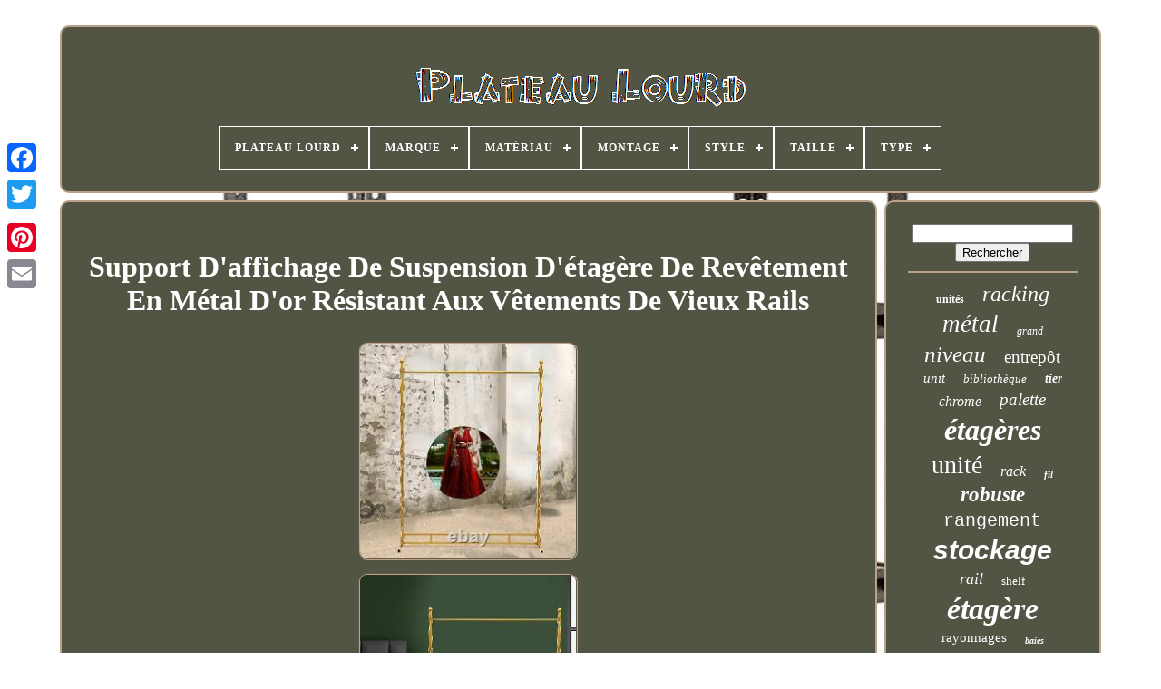

--- FILE ---
content_type: text/html
request_url: https://shelfheavyduty.com/fr/support_d_affichage_de_suspension_d_etagere_de_revetement_en_metal_d_or_resistant_aux_vetements_de_vieux_rails.html
body_size: 6528
content:
<!doctype	html>
	  	

  <html>
 




  <head>	





	

<title> 

		Support D'affichage De Suspension D'étagère De Revêtement En Métal D'or Résistant Aux Vêtements De Vieux Rails  	</title> 
	  	<link   type="image/png"   href="https://shelfheavyduty.com/favicon.png" rel="icon">   
	
 
  
<!--*************************************************************************************************************-->
<meta  content="text/html; charset=UTF-8"  http-equiv="content-type">	

	


  <meta	content="width=device-width, initial-scale=1" name="viewport">

   
	
	
<link  type="text/css"  rel="stylesheet"	href="https://shelfheavyduty.com/luwawom.css">	 
	
<link  rel="stylesheet"  href="https://shelfheavyduty.com/gicefaz.css"	type="text/css">  

	 
<script src="https://code.jquery.com/jquery-latest.min.js"	type="text/javascript">

  </script>
 
			 <script src="https://shelfheavyduty.com/colisera.js"  type="text/javascript"> 
 	</script>

	 
<!--*************************************************************************************************************-->
<script   src="https://shelfheavyduty.com/kadeqaze.js"   type="text/javascript"> 
 		</script> 



	
  <script type="text/javascript" src="https://shelfheavyduty.com/buba.js" async>
	
</script> 
 
	 
 
<script async  type="text/javascript" src="https://shelfheavyduty.com/hotujipohy.js">
 </script>  
	
		<script  type="text/javascript">  
 var a2a_config = a2a_config || {};a2a_config.no_3p = 1;
  


	
</script>




	
	

		

<script   type="text/javascript">
 
	window.onload = function ()
	{
		cekosuliny('tifox', 'Rechercher', 'https://shelfheavyduty.com/fr/tuvydas.php');
		jivo("wygajum.php","nufzm", "Support D'affichage De Suspension D'étagère De Revêtement En Métal D'or Résistant Aux Vêtements De Vieux Rails");
		
		
	}
		 </script> 
 	
</head>
  	

<body data-id="125318312681">
	  



		
   <div	class="a2a_kit a2a_kit_size_32 a2a_floating_style a2a_vertical_style" style="left:0px; top:150px;"> 	 

 
		
 
<a	class="a2a_button_facebook"> 	  

 </a>

		
		
 
<a  class="a2a_button_twitter">	  </a>	
	 
		
  
<a class="a2a_button_google_plus"> 
 		</a> 

 	 	
		  <a   class="a2a_button_pinterest"> 	
</a>   
		
 
 	<a class="a2a_button_email"> 	

	</a>
 	 

	  
  	</div>	


	
 
<div id="fufopexyru">    	 
		
	   

<!--*************************************************************************************************************-->
<div   id="paqydugeva">   	 	   
			 		
<!--*************************************************************************************************************

a

*************************************************************************************************************-->
<a href="https://shelfheavyduty.com/fr/">  
<!--*************************************************************************************************************-->
<img src="https://shelfheavyduty.com/fr/shelf_heavy_duty.gif"  alt="Plateau Lourd">


</a>




			
<div id='pofyqa' class='align-center'>
<ul>
<li class='has-sub'><a href='https://shelfheavyduty.com/fr/'><span>Plateau Lourd</span></a>
<ul>
	<li><a href='https://shelfheavyduty.com/fr/tous_les_items_plateau_lourd.html'><span>Tous les items</span></a></li>
	<li><a href='https://shelfheavyduty.com/fr/nouveaux_items_plateau_lourd.html'><span>Nouveaux items</span></a></li>
	<li><a href='https://shelfheavyduty.com/fr/top_items_plateau_lourd.html'><span>Top items</span></a></li>
	<li><a href='https://shelfheavyduty.com/fr/derniers_videos_plateau_lourd.html'><span>Derniers videos</span></a></li>
</ul>
</li>

<li class='has-sub'><a href='https://shelfheavyduty.com/fr/marque/'><span>Marque</span></a>
<ul>
	<li><a href='https://shelfheavyduty.com/fr/marque/adl.html'><span>Adl (17)</span></a></li>
	<li><a href='https://shelfheavyduty.com/fr/marque/apex.html'><span>Apex (10)</span></a></li>
	<li><a href='https://shelfheavyduty.com/fr/marque/bigdug.html'><span>Bigdug (19)</span></a></li>
	<li><a href='https://shelfheavyduty.com/fr/marque/cicmod.html'><span>Cicmod (54)</span></a></li>
	<li><a href='https://shelfheavyduty.com/fr/marque/dayplus.html'><span>Dayplus® (12)</span></a></li>
	<li><a href='https://shelfheavyduty.com/fr/marque/discountcheckout.html'><span>Discountcheckout (11)</span></a></li>
	<li><a href='https://shelfheavyduty.com/fr/marque/draper.html'><span>Draper (15)</span></a></li>
	<li><a href='https://shelfheavyduty.com/fr/marque/fait_main.html'><span>Fait Main (19)</span></a></li>
	<li><a href='https://shelfheavyduty.com/fr/marque/gorilla.html'><span>Gorilla (14)</span></a></li>
	<li><a href='https://shelfheavyduty.com/fr/marque/lifelook.html'><span>Lifelook (38)</span></a></li>
	<li><a href='https://shelfheavyduty.com/fr/marque/lonenessl.html'><span>Lonenessl (11)</span></a></li>
	<li><a href='https://shelfheavyduty.com/fr/marque/monster_racking.html'><span>Monster Racking (125)</span></a></li>
	<li><a href='https://shelfheavyduty.com/fr/marque/non_marque.html'><span>Non Marqué (63)</span></a></li>
	<li><a href='https://shelfheavyduty.com/fr/marque/relaxdays.html'><span>Relaxdays (10)</span></a></li>
	<li><a href='https://shelfheavyduty.com/fr/marque/sans_marque.html'><span>Sans Marque (183)</span></a></li>
	<li><a href='https://shelfheavyduty.com/fr/marque/sealey.html'><span>Sealey (24)</span></a></li>
	<li><a href='https://shelfheavyduty.com/fr/marque/trade_price_deals.html'><span>Trade Price Deals (23)</span></a></li>
	<li><a href='https://shelfheavyduty.com/fr/marque/tribesigns.html'><span>Tribesigns (10)</span></a></li>
	<li><a href='https://shelfheavyduty.com/fr/marque/ukedeals.html'><span>Ukedeals (14)</span></a></li>
	<li><a href='https://shelfheavyduty.com/fr/marque/unho.html'><span>Unho (11)</span></a></li>
	<li><a href='https://shelfheavyduty.com/fr/nouveaux_items_plateau_lourd.html'>Autre (3686)</a></li>
</ul>
</li>

<li class='has-sub'><a href='https://shelfheavyduty.com/fr/materiau/'><span>Matériau</span></a>
<ul>
	<li><a href='https://shelfheavyduty.com/fr/materiau/acier.html'><span>Acier (292)</span></a></li>
	<li><a href='https://shelfheavyduty.com/fr/materiau/acier_mdf.html'><span>Acier & Mdf (9)</span></a></li>
	<li><a href='https://shelfheavyduty.com/fr/materiau/acier_au_carbone.html'><span>Acier Au Carbone (5)</span></a></li>
	<li><a href='https://shelfheavyduty.com/fr/materiau/acier_galvanise.html'><span>Acier Galvanisé (7)</span></a></li>
	<li><a href='https://shelfheavyduty.com/fr/materiau/acier_inoxydable.html'><span>Acier Inoxydable (68)</span></a></li>
	<li><a href='https://shelfheavyduty.com/fr/materiau/acier_robuste_et_mdf.html'><span>Acier Robuste Et Mdf (4)</span></a></li>
	<li><a href='https://shelfheavyduty.com/fr/materiau/bois.html'><span>Bois (8)</span></a></li>
	<li><a href='https://shelfheavyduty.com/fr/materiau/bois_metal.html'><span>Bois / Métal (3)</span></a></li>
	<li><a href='https://shelfheavyduty.com/fr/materiau/bois_et_metal.html'><span>Bois Et Métal (7)</span></a></li>
	<li><a href='https://shelfheavyduty.com/fr/materiau/bois_massif.html'><span>Bois Massif (7)</span></a></li>
	<li><a href='https://shelfheavyduty.com/fr/materiau/chrome.html'><span>Chrome (10)</span></a></li>
	<li><a href='https://shelfheavyduty.com/fr/materiau/composite_de_bois.html'><span>Composite De Bois (5)</span></a></li>
	<li><a href='https://shelfheavyduty.com/fr/materiau/fer.html'><span>Fer (5)</span></a></li>
	<li><a href='https://shelfheavyduty.com/fr/materiau/fer_mdf.html'><span>Fer, Mdf (7)</span></a></li>
	<li><a href='https://shelfheavyduty.com/fr/materiau/fil.html'><span>Fil (12)</span></a></li>
	<li><a href='https://shelfheavyduty.com/fr/materiau/mdf.html'><span>Mdf (11)</span></a></li>
	<li><a href='https://shelfheavyduty.com/fr/materiau/metal.html'><span>Métal (243)</span></a></li>
	<li><a href='https://shelfheavyduty.com/fr/materiau/metal_acier.html'><span>Métal, Acier (3)</span></a></li>
	<li><a href='https://shelfheavyduty.com/fr/materiau/metal_mdf.html'><span>Métal, Mdf (21)</span></a></li>
	<li><a href='https://shelfheavyduty.com/fr/materiau/plastique.html'><span>Plastique (13)</span></a></li>
	<li><a href='https://shelfheavyduty.com/fr/nouveaux_items_plateau_lourd.html'>Autre (3629)</a></li>
</ul>
</li>

<li class='has-sub'><a href='https://shelfheavyduty.com/fr/montage/'><span>Montage</span></a>
<ul>
	<li><a href='https://shelfheavyduty.com/fr/montage/autonome.html'><span>Autonome (23)</span></a></li>
	<li><a href='https://shelfheavyduty.com/fr/montage/autoportant.html'><span>Autoportant (241)</span></a></li>
	<li><a href='https://shelfheavyduty.com/fr/montage/fixation_murale.html'><span>Fixation Murale (6)</span></a></li>
	<li><a href='https://shelfheavyduty.com/fr/montage/fixe_au_mur.html'><span>Fixé Au Mur (4)</span></a></li>
	<li><a href='https://shelfheavyduty.com/fr/montage/montage_au_sol.html'><span>Montage Au Sol (3)</span></a></li>
	<li><a href='https://shelfheavyduty.com/fr/montage/monte_au_mur.html'><span>Monté Au Mur (79)</span></a></li>
	<li><a href='https://shelfheavyduty.com/fr/montage/mural.html'><span>Mural (6)</span></a></li>
	<li><a href='https://shelfheavyduty.com/fr/montage/storage_shelves.html'><span>Storage Shelves (2)</span></a></li>
	<li><a href='https://shelfheavyduty.com/fr/montage/sur_pied.html'><span>Sur Pied (16)</span></a></li>
	<li><a href='https://shelfheavyduty.com/fr/montage/sur_pied_suspendu.html'><span>Sur Pied, Suspendu (2)</span></a></li>
	<li><a href='https://shelfheavyduty.com/fr/montage/suspendu.html'><span>Suspendu (3)</span></a></li>
	<li><a href='https://shelfheavyduty.com/fr/montage/suspension.html'><span>Suspension (8)</span></a></li>
	<li><a href='https://shelfheavyduty.com/fr/nouveaux_items_plateau_lourd.html'>Autre (3976)</a></li>
</ul>
</li>

<li class='has-sub'><a href='https://shelfheavyduty.com/fr/style/'><span>Style</span></a>
<ul>
	<li><a href='https://shelfheavyduty.com/fr/style/antique_style.html'><span>Antique Style (10)</span></a></li>
	<li><a href='https://shelfheavyduty.com/fr/style/chrome_wire_shelving.html'><span>Chrome Wire Shelving (5)</span></a></li>
	<li><a href='https://shelfheavyduty.com/fr/style/contemporain.html'><span>Contemporain (22)</span></a></li>
	<li><a href='https://shelfheavyduty.com/fr/style/contemporary.html'><span>Contemporary (41)</span></a></li>
	<li><a href='https://shelfheavyduty.com/fr/style/country.html'><span>Country (10)</span></a></li>
	<li><a href='https://shelfheavyduty.com/fr/style/farmhouse.html'><span>Farmhouse (5)</span></a></li>
	<li><a href='https://shelfheavyduty.com/fr/style/garage_shelving.html'><span>Garage Shelving (5)</span></a></li>
	<li><a href='https://shelfheavyduty.com/fr/style/industrial.html'><span>Industrial (186)</span></a></li>
	<li><a href='https://shelfheavyduty.com/fr/style/industriel.html'><span>Industriel (138)</span></a></li>
	<li><a href='https://shelfheavyduty.com/fr/style/ladder.html'><span>Ladder (6)</span></a></li>
	<li><a href='https://shelfheavyduty.com/fr/style/mid_century_modern.html'><span>Mid-century Modern (6)</span></a></li>
	<li><a href='https://shelfheavyduty.com/fr/style/modern.html'><span>Modern (134)</span></a></li>
	<li><a href='https://shelfheavyduty.com/fr/style/moderne.html'><span>Moderne (163)</span></a></li>
	<li><a href='https://shelfheavyduty.com/fr/style/retro.html'><span>Retro (20)</span></a></li>
	<li><a href='https://shelfheavyduty.com/fr/style/retro_design.html'><span>Retro Design (17)</span></a></li>
	<li><a href='https://shelfheavyduty.com/fr/style/rustic.html'><span>Rustic (35)</span></a></li>
	<li><a href='https://shelfheavyduty.com/fr/style/rustique.html'><span>Rustique (20)</span></a></li>
	<li><a href='https://shelfheavyduty.com/fr/style/traditional.html'><span>Traditional (32)</span></a></li>
	<li><a href='https://shelfheavyduty.com/fr/style/traditionnel.html'><span>Traditionnel (5)</span></a></li>
	<li><a href='https://shelfheavyduty.com/fr/style/vintage_retro.html'><span>Vintage / Retro (10)</span></a></li>
	<li><a href='https://shelfheavyduty.com/fr/nouveaux_items_plateau_lourd.html'>Autre (3499)</a></li>
</ul>
</li>

<li class='has-sub'><a href='https://shelfheavyduty.com/fr/taille/'><span>Taille</span></a>
<ul>
	<li><a href='https://shelfheavyduty.com/fr/taille/12pouces.html'><span>12pouces (3)</span></a></li>
	<li><a href='https://shelfheavyduty.com/fr/taille/140_cm.html'><span>140 Cm (6)</span></a></li>
	<li><a href='https://shelfheavyduty.com/fr/taille/14inch_350mm.html'><span>14inch(350mm) (2)</span></a></li>
	<li><a href='https://shelfheavyduty.com/fr/taille/14pouces.html'><span>14pouces (4)</span></a></li>
	<li><a href='https://shelfheavyduty.com/fr/taille/150_30_70_h_l_p.html'><span>150*30*70(h*l*p) (5)</span></a></li>
	<li><a href='https://shelfheavyduty.com/fr/taille/150_30_70_h_l_p.html'><span>150*30*70(h*l*p)) (8)</span></a></li>
	<li><a href='https://shelfheavyduty.com/fr/taille/150x75x30_cm.html'><span>150x75x30 Cm (7)</span></a></li>
	<li><a href='https://shelfheavyduty.com/fr/taille/16pouces.html'><span>16pouces (11)</span></a></li>
	<li><a href='https://shelfheavyduty.com/fr/taille/180x90x30cm.html'><span>180x90x30cm (3)</span></a></li>
	<li><a href='https://shelfheavyduty.com/fr/taille/20_x_48_pouces.html'><span>20 X 48 Pouces (3)</span></a></li>
	<li><a href='https://shelfheavyduty.com/fr/taille/20pouces.html'><span>20pouces (13)</span></a></li>
	<li><a href='https://shelfheavyduty.com/fr/taille/2400mm_ou_240cm.html'><span>2400mm Ou 240cm (3)</span></a></li>
	<li><a href='https://shelfheavyduty.com/fr/taille/400cm.html'><span>400cm (4)</span></a></li>
	<li><a href='https://shelfheavyduty.com/fr/taille/70_30_150cm.html'><span>70*30*150cm (9)</span></a></li>
	<li><a href='https://shelfheavyduty.com/fr/taille/91_x_41_x_183_cm.html'><span>91 X 41 X 183 Cm (5)</span></a></li>
	<li><a href='https://shelfheavyduty.com/fr/taille/c_2_tiers_rouge.html'><span>C# 2 Tiers Rouge (2)</span></a></li>
	<li><a href='https://shelfheavyduty.com/fr/taille/ensemble_de_4.html'><span>Ensemble De 4 (3)</span></a></li>
	<li><a href='https://shelfheavyduty.com/fr/taille/grand.html'><span>Grand (8)</span></a></li>
	<li><a href='https://shelfheavyduty.com/fr/taille/grande.html'><span>Grande (20)</span></a></li>
	<li><a href='https://shelfheavyduty.com/fr/taille/moyenne.html'><span>Moyenne (2)</span></a></li>
	<li><a href='https://shelfheavyduty.com/fr/nouveaux_items_plateau_lourd.html'>Autre (4248)</a></li>
</ul>
</li>

<li class='has-sub'><a href='https://shelfheavyduty.com/fr/type/'><span>Type</span></a>
<ul>
	<li><a href='https://shelfheavyduty.com/fr/type/assembly_workstation.html'><span>Assembly Workstation (33)</span></a></li>
	<li><a href='https://shelfheavyduty.com/fr/type/bibliotheque.html'><span>Bibliothèque (50)</span></a></li>
	<li><a href='https://shelfheavyduty.com/fr/type/bookcase.html'><span>Bookcase (234)</span></a></li>
	<li><a href='https://shelfheavyduty.com/fr/type/clothes_rail.html'><span>Clothes Rail (29)</span></a></li>
	<li><a href='https://shelfheavyduty.com/fr/type/commerce_de_detail.html'><span>Commerce De Détail (19)</span></a></li>
	<li><a href='https://shelfheavyduty.com/fr/type/racks.html'><span>Racks (18)</span></a></li>
	<li><a href='https://shelfheavyduty.com/fr/type/retail.html'><span>Retail (71)</span></a></li>
	<li><a href='https://shelfheavyduty.com/fr/type/shelving.html'><span>Shelving (120)</span></a></li>
	<li><a href='https://shelfheavyduty.com/fr/type/shelving_unit.html'><span>Shelving Unit (131)</span></a></li>
	<li><a href='https://shelfheavyduty.com/fr/type/storage.html'><span>Storage (18)</span></a></li>
	<li><a href='https://shelfheavyduty.com/fr/type/storage_unit.html'><span>Storage Unit (83)</span></a></li>
	<li><a href='https://shelfheavyduty.com/fr/type/storage_units.html'><span>Storage Units (77)</span></a></li>
	<li><a href='https://shelfheavyduty.com/fr/type/unite_d_etageres.html'><span>Unité D'étagères (27)</span></a></li>
	<li><a href='https://shelfheavyduty.com/fr/type/unite_de_rangement.html'><span>Unité De Rangement (79)</span></a></li>
	<li><a href='https://shelfheavyduty.com/fr/type/unite_de_stockage.html'><span>Unité De Stockage (49)</span></a></li>
	<li><a href='https://shelfheavyduty.com/fr/type/vente_au_detail.html'><span>Vente Au Détail (29)</span></a></li>
	<li><a href='https://shelfheavyduty.com/fr/type/etagere.html'><span>Étagère (71)</span></a></li>
	<li><a href='https://shelfheavyduty.com/fr/type/etagere_d_angle.html'><span>Étagère D'angle (19)</span></a></li>
	<li><a href='https://shelfheavyduty.com/fr/type/etagere_a_support.html'><span>Étagère à Support (18)</span></a></li>
	<li><a href='https://shelfheavyduty.com/fr/type/etageres.html'><span>Étagères (32)</span></a></li>
	<li><a href='https://shelfheavyduty.com/fr/nouveaux_items_plateau_lourd.html'>Autre (3162)</a></li>
</ul>
</li>

</ul>
</div>

		  


</div>     

		


 
 
<!--*************************************************************************************************************-->
<div  id="zokakuryn">  

    
			 
<div  id="peqylu">	



				   
<div   id="wivimuxo">

 </div>	

				
 <h1 class="[base64]">Support D'affichage De Suspension D'étagère De Revêtement En Métal D'or Résistant Aux Vêtements De Vieux Rails</h1>  		<br/>		 
  <img class="nld82m" src="https://shelfheavyduty.com/fr/uploads/Support_D_affichage_De_Suspension_D_etagere_De_Revetement_En_Metal_D_or_Resistant_Aux_Vetements_De_V_01_tb.jpg" title="Support D'affichage De Suspension D'étagère De Revêtement En Métal D'or Résistant Aux Vêtements De Vieux Rails" alt="Support D'affichage De Suspension D'étagère De Revêtement En Métal D'or Résistant Aux Vêtements De Vieux Rails"/>  	
	<br/>
<img class="nld82m" src="https://shelfheavyduty.com/fr/uploads/Support_D_affichage_De_Suspension_D_etagere_De_Revetement_En_Metal_D_or_Resistant_Aux_Vetements_De_V_02_hglr.jpg" title="Support D'affichage De Suspension D'étagère De Revêtement En Métal D'or Résistant Aux Vêtements De Vieux Rails" alt="Support D'affichage De Suspension D'étagère De Revêtement En Métal D'or Résistant Aux Vêtements De Vieux Rails"/>
 
<br/> <img class="nld82m" src="https://shelfheavyduty.com/fr/uploads/Support_D_affichage_De_Suspension_D_etagere_De_Revetement_En_Metal_D_or_Resistant_Aux_Vetements_De_V_03_roqy.jpg" title="Support D'affichage De Suspension D'étagère De Revêtement En Métal D'or Résistant Aux Vêtements De Vieux Rails" alt="Support D'affichage De Suspension D'étagère De Revêtement En Métal D'or Résistant Aux Vêtements De Vieux Rails"/>	
<br/> 		   	<img class="nld82m" src="https://shelfheavyduty.com/fr/uploads/Support_D_affichage_De_Suspension_D_etagere_De_Revetement_En_Metal_D_or_Resistant_Aux_Vetements_De_V_04_glb.jpg" title="Support D'affichage De Suspension D'étagère De Revêtement En Métal D'or Résistant Aux Vêtements De Vieux Rails" alt="Support D'affichage De Suspension D'étagère De Revêtement En Métal D'or Résistant Aux Vêtements De Vieux Rails"/> 
 <br/>    
 <img class="nld82m" src="https://shelfheavyduty.com/fr/uploads/Support_D_affichage_De_Suspension_D_etagere_De_Revetement_En_Metal_D_or_Resistant_Aux_Vetements_De_V_05_hj.jpg" title="Support D'affichage De Suspension D'étagère De Revêtement En Métal D'or Résistant Aux Vêtements De Vieux Rails" alt="Support D'affichage De Suspension D'étagère De Revêtement En Métal D'or Résistant Aux Vêtements De Vieux Rails"/>	   <br/>

  <img class="nld82m" src="https://shelfheavyduty.com/fr/uploads/Support_D_affichage_De_Suspension_D_etagere_De_Revetement_En_Metal_D_or_Resistant_Aux_Vetements_De_V_06_lpfn.jpg" title="Support D'affichage De Suspension D'étagère De Revêtement En Métal D'or Résistant Aux Vêtements De Vieux Rails" alt="Support D'affichage De Suspension D'étagère De Revêtement En Métal D'or Résistant Aux Vêtements De Vieux Rails"/>
<br/>		

 <img class="nld82m" src="https://shelfheavyduty.com/fr/uploads/Support_D_affichage_De_Suspension_D_etagere_De_Revetement_En_Metal_D_or_Resistant_Aux_Vetements_De_V_07_ovb.jpg" title="Support D'affichage De Suspension D'étagère De Revêtement En Métal D'or Résistant Aux Vêtements De Vieux Rails" alt="Support D'affichage De Suspension D'étagère De Revêtement En Métal D'or Résistant Aux Vêtements De Vieux Rails"/> <br/> <img class="nld82m" src="https://shelfheavyduty.com/fr/uploads/Support_D_affichage_De_Suspension_D_etagere_De_Revetement_En_Metal_D_or_Resistant_Aux_Vetements_De_V_08_ygiu.jpg" title="Support D'affichage De Suspension D'étagère De Revêtement En Métal D'or Résistant Aux Vêtements De Vieux Rails" alt="Support D'affichage De Suspension D'étagère De Revêtement En Métal D'or Résistant Aux Vêtements De Vieux Rails"/>
 
<br/> 
	<img class="nld82m" src="https://shelfheavyduty.com/fr/uploads/Support_D_affichage_De_Suspension_D_etagere_De_Revetement_En_Metal_D_or_Resistant_Aux_Vetements_De_V_09_lb.jpg" title="Support D'affichage De Suspension D'étagère De Revêtement En Métal D'or Résistant Aux Vêtements De Vieux Rails" alt="Support D'affichage De Suspension D'étagère De Revêtement En Métal D'or Résistant Aux Vêtements De Vieux Rails"/>
 
<br/>  
	<br/>    <img class="nld82m" src="https://shelfheavyduty.com/fr/lowem.gif" title="Support D'affichage De Suspension D'étagère De Revêtement En Métal D'or Résistant Aux Vêtements De Vieux Rails" alt="Support D'affichage De Suspension D'étagère De Revêtement En Métal D'or Résistant Aux Vêtements De Vieux Rails"/>    <img class="nld82m" src="https://shelfheavyduty.com/fr/zyzu.gif" title="Support D'affichage De Suspension D'étagère De Revêtement En Métal D'or Résistant Aux Vêtements De Vieux Rails" alt="Support D'affichage De Suspension D'étagère De Revêtement En Métal D'or Résistant Aux Vêtements De Vieux Rails"/>
 

 <br/>	Support d'étalage en métal résistant à l'or pour vêtements anciens. Facile à assembler et démonter. Peut être utilisé à l'intérieur ou à l'extérieur.<p>  Peut accrocher des vêtements de mariage, des chaussures de mariage peuvent être placées sur la base. Décorer de fleurs, de verdure, de ballons, de tulles, de lettres monogrammes et de guirlandes. Cet arc en fer robuste se désassemble également en 6 pièces afin que vous puissiez l'adapter dans votre voiture et le déplacer de l'emplacement à l'emplacement. Le matériau du support est le fer, durable, résistant à la corrosion, peut être réutilisé plusieurs fois, la protection de l'environnement et l'assainissement, et ne prend pas l'espace.</p> La décoration de stand est l'une des décorations de fête les plus populaires de nos jours. Vous pouvez le décorer avec des ballons, des fleurs, de fausses plantes ou des pendentifs de lumière led ou d'autres éléments pour créer un fond personnalisé pour l'arc. Il peut être utilisé à l'intérieur ou à l'extérieur. Application:mariage, fête d'anniversaire, enterrement de vie de garçon, douches de bébé garçon & fille, cérémonies d'ouverture d'école, décoration de fête de fin d'année, buffets de bonbons, tables de dessert, décoration de noël, décoration de nouvelles années, décoration de fête commerciale et stand photo de fête.  <p>  Vous pouvez le réutiliser à diverses occasions. Tubes en fer à 6pcs. La rétroaction est très importante pour nous. Il est impossible de s'attaquer aux problèmes si nous ne les connaissons pas!</p>
 

<p>   Veuillez conserver la boîte ou l'emballage d'origine dans les 15 jours suivant la réception de l'article. Votre satisfaction est notre objectif ultime. Nous travaillons dur pour gagner votre confiance et vos affaires futures. A si vous recevez un article défectueux, vous pouvez le retourner ou demander un rabais. En raison des fuseaux horaires, notre réponse à vos questions peut ne pas être immédiate.
  </p>   Si ce n'est pas un jour de travail, s'il vous plaît soyez patient et attendez jusqu'à lundi. Cet article se trouve dans la catégorie "maison, meubles & solutions de rangement\toiles rails".
 <p> Le vendeur est "save-lots4u" et est situé dans ce pays: gb. Cet article peut être expédié dans un royaume uni.
<li>caractéristiques: stand</li>
<li>matériel: métal</li>
<li>type: porte robe</li>
<li>brand: non marqué</li>
<li>couleur: or</li>
<li>montage: debout libre</li>
<li>département: adultes</li>
<li>ensemble requis: oui</li>
<li>largeur de l'article: 45cm/17,71pouces</li>
<li>longueur de l'article: 150cm/59,05pouce</li>
<li>hauteur de l'item: 205cm/80.7inch</li>
<li>poids de l'article: 45cm/17,71pouces</li>
</ol>
 </p>	 
<br/>
	<img class="nld82m" src="https://shelfheavyduty.com/fr/lowem.gif" title="Support D'affichage De Suspension D'étagère De Revêtement En Métal D'or Résistant Aux Vêtements De Vieux Rails" alt="Support D'affichage De Suspension D'étagère De Revêtement En Métal D'or Résistant Aux Vêtements De Vieux Rails"/>    <img class="nld82m" src="https://shelfheavyduty.com/fr/zyzu.gif" title="Support D'affichage De Suspension D'étagère De Revêtement En Métal D'or Résistant Aux Vêtements De Vieux Rails" alt="Support D'affichage De Suspension D'étagère De Revêtement En Métal D'or Résistant Aux Vêtements De Vieux Rails"/>
 <br/>  
				
					
 <div  class="a2a_kit" style="margin:10px auto 0px auto">
 

					
<script type="text/javascript">	
 	
						saxed();
					  </script>	
				 




</div>	
				
				   <div   style="margin:10px auto;width:200px;" class="a2a_kit a2a_kit_size_32 a2a_default_style">

							  <a class="a2a_button_facebook"></a> 
					
<a  class="a2a_button_twitter">   
 </a>   

					
  
<!--*************************************************************************************************************
a
*************************************************************************************************************-->
<a class="a2a_button_google_plus">

 
 </a>
  
					
 <a class="a2a_button_pinterest"> 	 </a>	 	
 	
					  <a  class="a2a_button_email">
 

 	 </a>  
 
					

 </div>
					
				
			 	</div>
 
			<div id="gytazymysa">

				
				  	
<div id="tifox">		 
					
  <hr>  
					   </div>	
   

					
 
<div id="fodaputiru">

	

</div>
				
				
<div  id="cahen">   
					<a style="font-family:Bookman Old Style;font-size:12px;font-weight:bold;font-style:normal;text-decoration:none" href="https://shelfheavyduty.com/fr/t/unites.html">unités</a><a style="font-family:Desdemona;font-size:24px;font-weight:lighter;font-style:italic;text-decoration:none" href="https://shelfheavyduty.com/fr/t/racking.html">racking</a><a style="font-family:Zap Chance;font-size:27px;font-weight:normal;font-style:italic;text-decoration:none" href="https://shelfheavyduty.com/fr/t/metal.html">métal</a><a style="font-family:New York;font-size:12px;font-weight:normal;font-style:italic;text-decoration:none" href="https://shelfheavyduty.com/fr/t/grand.html">grand</a><a style="font-family:Desdemona;font-size:25px;font-weight:normal;font-style:italic;text-decoration:none" href="https://shelfheavyduty.com/fr/t/niveau.html">niveau</a><a style="font-family:Coronet;font-size:19px;font-weight:lighter;font-style:normal;text-decoration:none" href="https://shelfheavyduty.com/fr/t/entrepot.html">entrepôt</a><a style="font-family:Script MT Bold;font-size:15px;font-weight:normal;font-style:italic;text-decoration:none" href="https://shelfheavyduty.com/fr/t/unit.html">unit</a><a style="font-family:Impact;font-size:13px;font-weight:lighter;font-style:italic;text-decoration:none" href="https://shelfheavyduty.com/fr/t/bibliotheque.html">bibliothèque</a><a style="font-family:Carleton ;font-size:14px;font-weight:bolder;font-style:italic;text-decoration:none" href="https://shelfheavyduty.com/fr/t/tier.html">tier</a><a style="font-family:Geneva;font-size:16px;font-weight:lighter;font-style:oblique;text-decoration:none" href="https://shelfheavyduty.com/fr/t/chrome.html">chrome</a><a style="font-family:Albertus Medium;font-size:19px;font-weight:lighter;font-style:italic;text-decoration:none" href="https://shelfheavyduty.com/fr/t/palette.html">palette</a><a style="font-family:Fritzquad;font-size:32px;font-weight:bolder;font-style:italic;text-decoration:none" href="https://shelfheavyduty.com/fr/t/etageres.html">étagères</a><a style="font-family:Antique Olive;font-size:28px;font-weight:normal;font-style:normal;text-decoration:none" href="https://shelfheavyduty.com/fr/t/unite.html">unité</a><a style="font-family:Erie;font-size:16px;font-weight:normal;font-style:oblique;text-decoration:none" href="https://shelfheavyduty.com/fr/t/rack.html">rack</a><a style="font-family:Haettenschweiler;font-size:11px;font-weight:bold;font-style:italic;text-decoration:none" href="https://shelfheavyduty.com/fr/t/fil.html">fil</a><a style="font-family:Arial MT Condensed Light;font-size:23px;font-weight:bolder;font-style:oblique;text-decoration:none" href="https://shelfheavyduty.com/fr/t/robuste.html">robuste</a><a style="font-family:Courier New;font-size:20px;font-weight:lighter;font-style:normal;text-decoration:none" href="https://shelfheavyduty.com/fr/t/rangement.html">rangement</a><a style="font-family:Helvetica;font-size:30px;font-weight:bolder;font-style:italic;text-decoration:none" href="https://shelfheavyduty.com/fr/t/stockage.html">stockage</a><a style="font-family:Book Antiqua;font-size:18px;font-weight:normal;font-style:oblique;text-decoration:none" href="https://shelfheavyduty.com/fr/t/rail.html">rail</a><a style="font-family:Carleton ;font-size:13px;font-weight:lighter;font-style:normal;text-decoration:none" href="https://shelfheavyduty.com/fr/t/shelf.html">shelf</a><a style="font-family:Colonna MT;font-size:34px;font-weight:bolder;font-style:italic;text-decoration:none" href="https://shelfheavyduty.com/fr/t/etagere.html">étagère</a><a style="font-family:Modern;font-size:15px;font-weight:normal;font-style:normal;text-decoration:none" href="https://shelfheavyduty.com/fr/t/rayonnages.html">rayonnages</a><a style="font-family:Century Gothic;font-size:10px;font-weight:bolder;font-style:oblique;text-decoration:none" href="https://shelfheavyduty.com/fr/t/baies.html">baies</a><a style="font-family:Albertus Extra Bold;font-size:26px;font-weight:bolder;font-style:normal;text-decoration:none" href="https://shelfheavyduty.com/fr/t/acier.html">acier</a><a style="font-family:Bodoni MT Ultra Bold;font-size:18px;font-weight:bold;font-style:italic;text-decoration:none" href="https://shelfheavyduty.com/fr/t/bois.html">bois</a><a style="font-family:Times New Roman;font-size:14px;font-weight:bold;font-style:italic;text-decoration:none" href="https://shelfheavyduty.com/fr/t/noir.html">noir</a><a style="font-family:MS LineDraw;font-size:31px;font-weight:lighter;font-style:oblique;text-decoration:none" href="https://shelfheavyduty.com/fr/t/garage.html">garage</a><a style="font-family:Sonoma;font-size:33px;font-weight:bolder;font-style:normal;text-decoration:none" href="https://shelfheavyduty.com/fr/t/devoir.html">devoir</a><a style="font-family:GV Terminal;font-size:35px;font-weight:normal;font-style:italic;text-decoration:none" href="https://shelfheavyduty.com/fr/t/lourd.html">lourd</a><a style="font-family:Verdana;font-size:29px;font-weight:lighter;font-style:oblique;text-decoration:none" href="https://shelfheavyduty.com/fr/t/rayonnage.html">rayonnage</a><a style="font-family:Palatino;font-size:17px;font-weight:bolder;font-style:oblique;text-decoration:none" href="https://shelfheavyduty.com/fr/t/support.html">support</a><a style="font-family:Aardvark;font-size:17px;font-weight:bold;font-style:normal;text-decoration:none" href="https://shelfheavyduty.com/fr/t/boltless.html">boltless</a><a style="font-family:GV Terminal;font-size:21px;font-weight:lighter;font-style:italic;text-decoration:none" href="https://shelfheavyduty.com/fr/t/abri.html">abri</a><a style="font-family:Sonoma;font-size:11px;font-weight:bolder;font-style:oblique;text-decoration:none" href="https://shelfheavyduty.com/fr/t/atelier.html">atelier</a><a style="font-family:Old English Text MT;font-size:22px;font-weight:bold;font-style:oblique;text-decoration:none" href="https://shelfheavyduty.com/fr/t/industriel.html">industriel</a>  
				 	 </div>  

			
			
 </div>

		 
 </div> 

	
		 <div  id="basec">	

 
		
			 
  
 <ul>
 
 
				   <li>		
					
	
 <a href="https://shelfheavyduty.com/fr/">Plateau Lourd   

</a> 
  	
				

 

 </li>
 

				   
<!--*************************************************************************************************************-->
<li>		 
					<a  href="https://shelfheavyduty.com/fr/contactus.php">

Nous écrire


</a>		 
				
 	 	</li>
	 
					 <li>	
					

	<a  href="https://shelfheavyduty.com/fr/privacypolicy.html"> 
  Déclaration de confidentialité	
  </a>  
				 
  	</li> 	  		
				


<li>


					
	 <a  href="https://shelfheavyduty.com/fr/tos.html">Conditions d'utilisation  </a>   
				
</li>


  
				

 <li>	

					 	

<a  href="https://shelfheavyduty.com/?l=en">	
EN	 
 </a>	   
					&nbsp;
					
 
	<a  href="https://shelfheavyduty.com/?l=fr">
FR</a> 

 
				    </li>  

				
				
				
 
<div  class="a2a_kit a2a_kit_size_32 a2a_default_style"  style="margin:10px auto;width:200px;"> 	


					 
	<a   class="a2a_button_facebook"> 	</a> 
 
					 


<a  class="a2a_button_twitter">
	
 	</a>	



					
 <a class="a2a_button_google_plus"> 
 
</a> 
					


<a class="a2a_button_pinterest"> 
	 </a>	
  
 	
						
<a class="a2a_button_email"> 
 		</a>    
		
				
 </div> 
 	 
				
			 
 
 </ul> 
  
			
			 	 </div> 	
   

	 </div> 	

   		
		<script  src="//static.addtoany.com/menu/page.js"	type="text/javascript">	

 </script>		
 	




</body>	  	
	  
</HTML>	

--- FILE ---
content_type: text/css
request_url: https://shelfheavyduty.com/gicefaz.css
body_size: 2131
content:
#pofyqa,
#pofyqa ul,
#pofyqa ul li,
#pofyqa ul li a,
#pofyqa #menu-button{ 	

  
  line-height: 1; 

  
  -webkit-box-sizing: border-box; 	
 
  list-style: none; 	 	
  box-sizing: border-box;

 margin: 0;

 
  position: relative;  
  display: block;
	
  -moz-box-sizing: border-box;  
  border: 0;	 
  padding: 0;
} 

	#pofyqa:after,
#pofyqa > ul:after{		 
  line-height: 0;

	
content: ".";
 
 

 
 
  visibility: hidden; 
  height: 0;
  display: block;
  clear: both; } 	 
  	

#pofyqa #menu-button{
 
 display: none; }

#pofyqa{
	


		background: #525544; } 		

 #pofyqa > ul > li{	 
	border:1px solid #FFFFFF; 
  float: center;  
} 


#pofyqa.align-center > ul{
     	
  text-align: center;		 
  font-size: 0;	
	   	}
	
#pofyqa.align-center > ul > li{  display: inline-block;
 
  float: none;

}	
 
#pofyqa.align-center ul ul{ 


 
 text-align: left;   }

#pofyqa.align-right > ul > li{


 float: right;}
  	
#pofyqa > ul > li > a{
 
	 
  text-decoration: none; 
  letter-spacing: 1px; padding: 17px;  
  text-transform: uppercase;  

  font-weight: 700;

	 
  font-size: 12px;

 
 
  color: #FFFFFF;   }  
#pofyqa > ul > li:hover > a{	 	   		}				
 		
#pofyqa > ul > li.has-sub > a{   	 	 padding-right: 30px;
 
	}  
  #pofyqa > ul > li.has-sub > a:after{
  
 
  content: '';

 	 
  background: #FFFFFF; 


  right: 11px; 
 

  height: 2px;	
  display: block;   
  width: 8px; 

	 	
  top: 22px; 
  position: absolute;
	 } 

#pofyqa > ul > li.has-sub > a:before{
 

  -webkit-transition: all .25s ease;

  right: 14px;   
  transition: all .25s ease;	
			
  background: #FFFFFF;

  width: 2px;	 
  display: block;
 	
  height: 8px;
	 

  -moz-transition: all .25s ease;	 
  content: ''; position: absolute;

  -o-transition: all .25s ease;		

  top: 19px;	

  -ms-transition: all .25s ease;   

} 
 
	#pofyqa > ul > li.has-sub:hover > a:before{
	  top: 23px;  
 
  height: 0;

	
 }  




 #pofyqa ul ul{
 


	

position: absolute;	   	 
  left: -9999px;	
		}
#pofyqa.align-right ul ul{
	 
  text-align: right;}
#pofyqa ul ul li{
 	
  -webkit-transition: all .25s ease; 
height: 0;

  
  -o-transition: all .25s ease;
  transition: all .25s ease;
	
  -ms-transition: all .25s ease;


  -moz-transition: all .25s ease;

 		 
} 

	
	
#pofyqa li:hover > ul{  	 
  
left: auto;
	}
		
#pofyqa.align-right li:hover > ul{

 
left: auto; 	


  right: 0;	 }

#pofyqa li:hover > ul > li{     height: auto;	 }	 

#pofyqa ul ul ul{		  
margin-left: 100%; 	 

  
  top: 0;
 }
  #pofyqa.align-right ul ul ul{	   
  margin-right: 100%; 
  
 margin-left: 0; 
	

} 
 


#pofyqa ul ul li a{
  			

  color: #FFFFFF;	
	
  padding: 11px 15px; 
   
  width: 220px;

 	
  font-weight: 400;   
  text-decoration: none; 
  font-size: 12px;border: 1px solid #FFFFFF; 
  background: #525544;	   
 	
}   
 

#pofyqa ul ul li:last-child > a,
#pofyqa ul ul li.last-item > a{ 
}	

  #pofyqa ul ul li:hover > a,
#pofyqa ul ul li a:hover{ 	 font-weight:bolder; 
} 	

	#pofyqa ul ul li.has-sub > a:after{
	

  top: 16px;	  
  width: 8px;	 
  height: 2px; 

  right: 11px;
	 position: absolute;   
	  	 
  content: '';	

  background: #FFFFFF;
  display: block;	 } 
  
  #pofyqa.align-right ul ul li.has-sub > a:after{
 	
 right: auto;	

  left: 11px;

 		}     


  
/***************************************************************************************************************/
#pofyqa ul ul li.has-sub > a:before{

 	 
  -moz-transition: all .25s ease;	 		    
  -o-transition: all .25s ease; 
  right: 14px;     
  top: 13px;
 

  display: block;
 
  background: #FFFFFF;  			
  width: 2px; 
 
   
  -webkit-transition: all .25s ease; 

	  
position: absolute; 
  -ms-transition: all .25s ease;

  transition: all .25s ease;
  content: '';


 
  height: 8px;  } 
	#pofyqa.align-right ul ul li.has-sub > a:before{


  left: 14px;
right: auto;
  }	

#pofyqa ul ul > li.has-sub:hover > a:before{ 

	
 top: 17px;	
	 
  height: 0;	}
	 	@media all and (max-width: 768px), only screen and (-webkit-min-device-pixel-ratio: 2) and (max-width: 1024px), only screen and (min--moz-device-pixel-ratio: 2) and (max-width: 1024px), only screen and (-o-min-device-pixel-ratio: 2/1) and (max-width: 1024px), only screen and (min-device-pixel-ratio: 2) and (max-width: 1024px), only screen and (min-resolution: 192dpi) and (max-width: 1024px), only screen and (min-resolution: 2dppx) and (max-width: 1024px){

 


    #pofyqa{
 width: 100%; 
}	


	
/***************************************************************************************************************/
#pofyqa ul{   
	

    display: none;  	 width: 100%; 
 }	   

	
 #pofyqa.align-center > ul{	 	
 	
	text-align: left;  
	}  


#pofyqa ul li{  
    border-top: 1px solid rgba(120, 120, 120, 0.2); 
	
	width: 100%;  	} 


#pofyqa ul ul li,
  #pofyqa li:hover > ul > li{      height: auto; 
 } 	
 	
/***************************************************************************************************************/
#pofyqa ul li a,
  #pofyqa ul ul li a{


  	width: 100%;   	
 
    border-bottom: 0; 
 	 } 


#pofyqa > ul > li{ 	 float: none;	
  } 	  

 
#pofyqa ul ul li a{

    padding-left: 25px; 	  } 	 
	

/***************************************************************************************************************/
#pofyqa ul ul ul li a{			
padding-left: 35px;
	}
	
 
/***************************************************************************************************************/
#pofyqa ul ul li a{ 
	  
    background: none; 
 
color: #FFFFFF;


 } 
	#pofyqa ul ul li:hover > a,
  #pofyqa ul ul li.active > a{font-weight:bolder;	

 	

}
#pofyqa ul ul,
  #pofyqa ul ul ul,
  #pofyqa.align-right ul ul{
 

    margin: 0;


	 position: relative;

    width: 100%;
 
    left: 0;

  
 
 
    text-align: left;}
#pofyqa > ul > li.has-sub > a:after,
  #pofyqa > ul > li.has-sub > a:before,
  #pofyqa ul ul > li.has-sub > a:after,
  #pofyqa ul ul > li.has-sub > a:before{	 		
 display: none;}
#pofyqa #menu-button{
 	
 

    color: #FFFFFF;
 
    font-size: 12px; 
    text-transform: uppercase;

	border: 1px solid #FFFFFF;   


    padding: 17px;	


    font-weight: 700; 	  display: block; 	

    cursor: pointer; 	}
	 #pofyqa #menu-button:after{	  	
    height: 4px; 
    right: 17px;	
    content: '';    position: absolute;		   
    width: 20px; 

    top: 22px;		
 
    border-top: 2px solid #FFFFFF;
 
    display: block;   
    border-bottom: 2px solid #FFFFFF; 	 

 
} 	  

 	#pofyqa #menu-button:before{
  	position: absolute;


    display: block;	 
    right: 17px;	
    width: 20px; 
    top: 16px;	 
    background: #FFFFFF;
	
    height: 2px;
 
    content: '';
}



 #pofyqa #menu-button.menu-opened:after{	 
    transform: rotate(45deg); 	
    -moz-transform: rotate(45deg);
   
    -ms-transform: rotate(45deg);
 
    height: 2px;
    -o-transform: rotate(45deg); 
	background: #FFFFFF;
 
    -webkit-transform: rotate(45deg); 
 top: 23px;	 
    border: 0; 
    width: 15px; }		
 


	 #pofyqa #menu-button.menu-opened:before{
 top: 23px;

	background: #FFFFFF;   
    -ms-transform: rotate(-45deg);  
    -webkit-transform: rotate(-45deg);
 
    -moz-transform: rotate(-45deg);

 
    transform: rotate(-45deg);
 
    -o-transform: rotate(-45deg);	 
	
 
    width: 15px;	}	 
 #pofyqa .submenu-button{ 	position: absolute;
    right: 0;  	 
    top: 0;	 
 
    cursor: pointer;
    width: 46px; 

    z-index: 99;	 	 

    height: 46px;


    border-left: 1px solid #FFFFFF;  
    display: block;  }

#pofyqa .submenu-button.submenu-opened{ 
 background: #FFFFFF;
	} 		 	
	#pofyqa ul ul .submenu-button{ 
	
 
    width: 34px; 	 height: 34px; }	 


/**************************************************************************************************************
#pofyqa .submenu-button:after
**************************************************************************************************************/
#pofyqa .submenu-button:after{  	 

position: absolute;
	
    top: 22px;

    background: #FFFFFF;
    width: 8px;    
	
    display: block;



    height: 2px;   	
    content: '';	

    right: 19px;     } 

 
#pofyqa ul ul .submenu-button:after{  

 

  top: 15px;  	
    right: 13px; } 
  #pofyqa .submenu-button.submenu-opened:after{
   		background: #525544;  	
}  

 	
#pofyqa .submenu-button:before{
    
    
    height: 8px;
    right: 22px;position: absolute;
    width: 2px;

    top: 19px;		
    background: #FFFFFF;	

 
 
    display: block;	 
    content: '';   
}
	  


	#pofyqa ul ul .submenu-button:before{		


    
    right: 16px;top: 12px;
}	
#pofyqa .submenu-button.submenu-opened:before{
  	

display: none;}
 }		 
